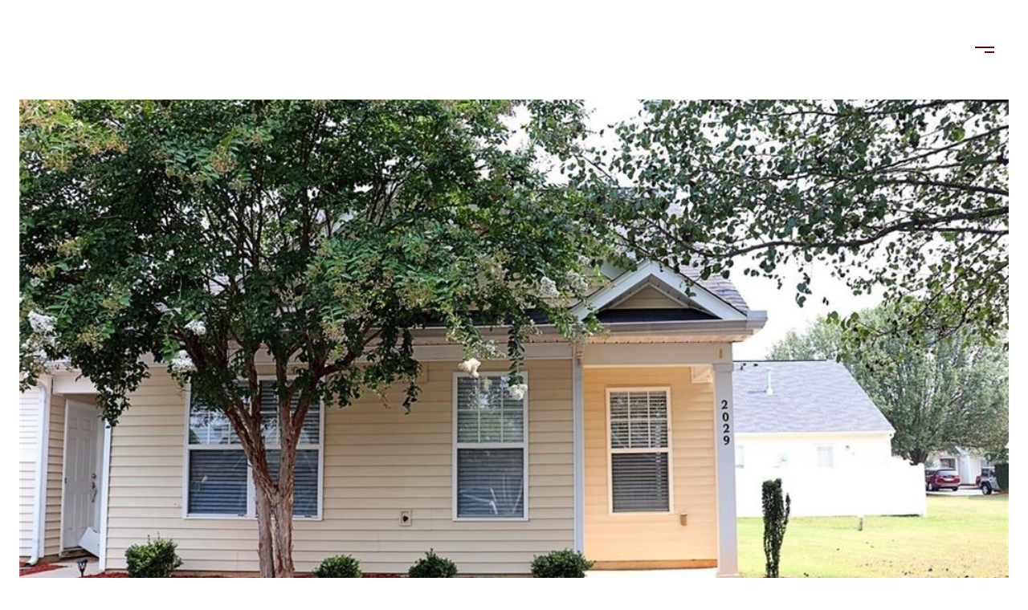

--- FILE ---
content_type: text/html; charset=utf-8
request_url: https://bss.luxurypresence.com/buttons/googleOneTap?companyId=f8a833f3-11b6-4df4-b1c4-a0dc99e672c0&websiteId=f18ba95f-08b4-4f4e-9b48-014663bc3562&pageId=ae63a4e4-9c88-49c5-b43f-dd664c7b84df&sourceUrl=https%3A%2F%2Ffpotc.com%2Fproperties%2F2029-shady-pond-drive-clover-sc-29710-3863583&pageMeta=%7B%22sourceResource%22%3A%22properties%22%2C%22pageElementId%22%3A%221e92eb21-b3fd-4b6f-af62-47d07cab2d91%22%2C%22pageQueryVariables%22%3A%7B%22property%22%3A%7B%22id%22%3A%221e92eb21-b3fd-4b6f-af62-47d07cab2d91%22%7D%2C%22properties%22%3A%7B%22relatedNeighborhoodPropertyId%22%3A%221e92eb21-b3fd-4b6f-af62-47d07cab2d91%22%2C%22sort%22%3A%22salesPrice%22%7D%2C%22neighborhood%22%3A%7B%22id%22%3A%22309582d7-b17c-46e0-a631-99180ff42bf4%22%7D%2C%22pressReleases%22%3A%7B%22propertyId%22%3A%221e92eb21-b3fd-4b6f-af62-47d07cab2d91%22%7D%7D%7D
body_size: 2869
content:
<style>
  html, body {margin: 0; padding: 0;}
</style>
<script src="https://accounts.google.com/gsi/client" async defer></script>
<script>
const parseURL = (url) => {
    const a = document.createElement('a');
    a.href = url;
    return a.origin;
}

const login = (token, provider, source)  => {
  const origin = (window.location != window.parent.location)
    ? parseURL(document.referrer)
    : window.location.origin;  
  const xhr = new XMLHttpRequest();
  xhr.responseType = 'json';
  xhr.onreadystatechange = function() {
    if (xhr.readyState === 4) {
      const response = xhr.response;
      const msg = {
        event: response.status,
        provider: provider,
        source: source,
        token: token
      }
      window.parent.postMessage(msg, origin);
    }
  }
  xhr.withCredentials = true;
  xhr.open('POST', `${origin}/api/v1/auth/login`, true);
  xhr.setRequestHeader("Content-Type", "application/json;charset=UTF-8");
  xhr.send(JSON.stringify({
    token,
    provider,
    source,
    websiteId: 'f18ba95f-08b4-4f4e-9b48-014663bc3562',
    companyId: 'f8a833f3-11b6-4df4-b1c4-a0dc99e672c0',
    pageId: 'ae63a4e4-9c88-49c5-b43f-dd664c7b84df',
    sourceUrl: 'https://fpotc.com/properties/2029-shady-pond-drive-clover-sc-29710-3863583',
    pageMeta: '{"sourceResource":"properties","pageElementId":"1e92eb21-b3fd-4b6f-af62-47d07cab2d91","pageQueryVariables":{"property":{"id":"1e92eb21-b3fd-4b6f-af62-47d07cab2d91"},"properties":{"relatedNeighborhoodPropertyId":"1e92eb21-b3fd-4b6f-af62-47d07cab2d91","sort":"salesPrice"},"neighborhood":{"id":"309582d7-b17c-46e0-a631-99180ff42bf4"},"pressReleases":{"propertyId":"1e92eb21-b3fd-4b6f-af62-47d07cab2d91"}}}',
    utm: '',
    referrer: ''
  }));
}

function getExpirationCookie(expiresInMiliseconds) {
  const tomorrow  = new Date(Date.now() + expiresInMiliseconds); // The Date object returns today's timestamp
  return `fpotc.com-SID=true; expires=${tomorrow.toUTCString()}; path=/; Secure; SameSite=None`;
}

function handleCredentialResponse(response) {
  document.cookie = getExpirationCookie(24 * 60 * 60 * 1000); // 1 day
  login(response.credential, 'GOOGLE', 'GOOGLE_SIGN_ON');
}

function handleClose() {
  const msg = {
    event: 'cancel',
    provider: 'GOOGLE',
    source: 'GOOGLE_SIGN_ON'
  }
  const origin = (window.location != window.parent.location)
    ? parseURL(document.referrer)
    : window.location.origin;
  window.parent.postMessage(msg, origin);
  document.cookie = getExpirationCookie(2 * 60 * 60 * 1000); // 2 hours
}

</script>
<div id="g_id_onload"
  data-client_id="673515100752-7s6f6j0qab4skl22cjpp7eirb2rjmfcg.apps.googleusercontent.com"
  data-callback="handleCredentialResponse"
  data-intermediate_iframe_close_callback="handleClose"
  data-state_cookie_domain = "fpotc.com"
  data-allowed_parent_origin="https://fpotc.com"
  data-skip_prompt_cookie="fpotc.com-SID"
  data-cancel_on_tap_outside="false"
></div>